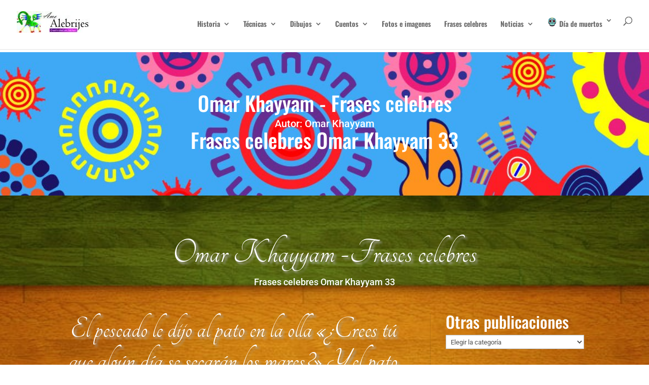

--- FILE ---
content_type: text/css
request_url: https://www.amo-alebrijes.com/wp-content/cache/min/1/wp-content/plugins/dist/style-aero-card.css?ver=1720380799
body_size: 83
content:
.wp-block-ohkimur-aero-card,.wp-block-ohkimur-aero-card-for-grid{display:block}.wp-block-ohkimur-aero-card .alignleft,.wp-block-ohkimur-aero-card-for-grid .alignleft{align-self:flex-start}.wp-block-ohkimur-aero-card .alignright,.wp-block-ohkimur-aero-card-for-grid .alignright{align-self:flex-end}.wp-block-ohkimur-aero-card .aligncenter,.wp-block-ohkimur-aero-card-for-grid .aligncenter{-ms-grid-row-align:center;align-self:center}div.wp-block-ohkimur-aero-card>aero-card>*{margin-bottom:var(--global--spacing-vertical);margin-top:0}div.wp-block-ohkimur-aero-card>aero-card>:last-child{margin-bottom:0}aero-card.wp-block-ohkimur-aero-card-for-grid>*{margin-bottom:var(--global--spacing-vertical);margin-top:0}aero-card.wp-block-ohkimur-aero-card-for-grid>:last-child{margin-bottom:0}

--- FILE ---
content_type: text/css
request_url: https://www.amo-alebrijes.com/wp-content/et-cache/global/et-divi-customizer-global.min.css?ver=1720380831
body_size: 3806
content:
body,.et_pb_column_1_2 .et_quote_content blockquote cite,.et_pb_column_1_2 .et_link_content a.et_link_main_url,.et_pb_column_1_3 .et_quote_content blockquote cite,.et_pb_column_3_8 .et_quote_content blockquote cite,.et_pb_column_1_4 .et_quote_content blockquote cite,.et_pb_blog_grid .et_quote_content blockquote cite,.et_pb_column_1_3 .et_link_content a.et_link_main_url,.et_pb_column_3_8 .et_link_content a.et_link_main_url,.et_pb_column_1_4 .et_link_content a.et_link_main_url,.et_pb_blog_grid .et_link_content a.et_link_main_url,body .et_pb_bg_layout_light .et_pb_post p,body .et_pb_bg_layout_dark .et_pb_post p{font-size:14px}.et_pb_slide_content,.et_pb_best_value{font-size:15px}.nav li ul{border-color:#1a9cf2}#main-header .nav li ul a{color:rgba(221,51,51,0.7)}#main-footer{background-color:#9f5de2}#main-footer .footer-widget h4,#main-footer .widget_block h1,#main-footer .widget_block h2,#main-footer .widget_block h3,#main-footer .widget_block h4,#main-footer .widget_block h5,#main-footer .widget_block h6{color:#ffffff}#et-footer-nav{background-color:#8224e3}.bottom-nav,.bottom-nav a,.bottom-nav li.current-menu-item a{color:#ffffff}#et-footer-nav .bottom-nav li.current-menu-item a{color:#81d742}#footer-info,#footer-info a{color:#ffffff}#footer-bottom .et-social-icon a{color:#ffffff}@media only screen and (min-width:981px){.et_header_style_centered.et_hide_primary_logo #main-header:not(.et-fixed-header) .logo_container,.et_header_style_centered.et_hide_fixed_logo #main-header.et-fixed-header .logo_container{height:11.88px}}@media only screen and (min-width:1350px){.et_pb_row{padding:27px 0}.et_pb_section{padding:54px 0}.single.et_pb_pagebuilder_layout.et_full_width_page .et_post_meta_wrapper{padding-top:81px}.et_pb_fullwidth_section{padding:0}}	h1,h2,h3,h4,h5,h6{font-family:'Oswald',Helvetica,Arial,Lucida,sans-serif}body,input,textarea,select{font-family:'Roboto',Helvetica,Arial,Lucida,sans-serif}#main-header,#et-top-navigation{font-family:'Oswald',Helvetica,Arial,Lucida,sans-serif}font-family:'Lobster',cursive;.material-icons.md-18{font-size:18px}.material-icons.md-24{font-size:24px}.material-icons.md-36{font-size:36px}.material-icons.md-48{font-size:48px}.material-icons.md-dark{color:rgba(0,0,0,0.54)}.material-icons.md-dark.md-inactive{color:rgba(0,0,0,0.26)}.material-icons.md-light{color:rgba(255,255,255,1)}.material-icons.md-light.md-inactive{color:rgba(255,255,255,0.3)}._pag_{font-size:26px}/ *Rules for galleries.*/.image-hiddentext2{border:none!important;-webkit-transition:all 0.6s ease-out;-moz-transition:all 0.6s ease-out;-ms-transition:all 0.6s ease-out;-o-transition:all 0.6s ease-out;transition:all 0.6s ease-out;font-size:0px}.image-hiddentext2:hover{background:#232323;color:#e8e8e8!important;font-size:15px;text-align:center;padding:12px;border-radius:10px;font-weight:bold;width:100%}.image-grow{border:none!important;-webkit-transition:all 0.6s ease-out;-moz-transition:all 0.6s ease-out;-ms-transition:all 0.6s ease-out;-o-transition:all 0.6s ease-out;transition:all 0.6s ease-out}.image-grow:hover{-webkit-transform:scale(1.75);-moz-transform:scale(1.75);-ms-transform:scale(1.75);-o-transform:scale(1.75);transform:scale(1.75)}.et_portfolio_image{border:5px solid #fff;-moz-box-shadow:0 1px 4px rgba(0,0,0,.3);-webkit-box-shadow:0 1px 4px rgba(0,0,0,.3);box-shadow:0 1px 4px rgba(0,0,0,.3)}/ *Rules for wp-pagenavi plugin.*/.wp-pagenavi span.current,.wp-pagenavi a:hover{background-color:#3180AE}.wp-pagenavi a,.wp-pagenavi span{margin:0 6px;display:inline-block;float:left;font-weight:400;line-height:1.2em;text-decoration:none;background-color:#295874;-webkit-border-radius:3px;-moz-border-radius:3px;border-radius:3px;color:#FFFFFF;padding:5px 8px}#mendo-happy-healthy-header h3{font-size:70px;color:#4bb3e6;font-family:'lulo_cleanone_bold';letter-spacing:-8px;line-height:100px}#mendo-happy-healthy-header{margin-top:-20px!important}.box{height:274px;position:relative;overflow:hidden;width:363px;margin-left:auto;margin-right:auto}.box img{position:absolute;left:0;-webkit-transition:all 300ms ease-out;-moz-transition:all 300ms ease-out;-o-transition:all 300ms ease-out;-ms-transition:all 300ms ease-out;transition:all 300ms ease-out}.box .overbox{background-color:rgba(161,83,224,0.9);position:absolute;top:0;left:0;color:#fff;z-index:100;-webkit-transition:all 300ms ease-out;-moz-transition:all 300ms ease-out;-o-transition:all 300ms ease-out;-ms-transition:all 300ms ease-out;transition:all 300ms ease-out;opacity:0;width:363px;height:274px;padding:130px 20px}.box:hover .overbox{opacity:1}.box .overtext{-webkit-transition:all 300ms ease-out;-moz-transition:all 300ms ease-out;-o-transition:all 300ms ease-out;-ms-transition:all 300ms ease-out;transition:all 300ms ease-out;transform:translateY(40px);-webkit-transform:translateY(40px)}.box .title{font-size:2.5em;text-transform:uppercase;opacity:0;transition-delay:0.1s;transition-duration:0.2s}.box:hover .title,.box:focus .title{opacity:1;transform:translateY(0px);-webkit-transform:translateY(0px)}.box .tagline{font-size:0.8em;opacity:0;transition-delay:0.2s;transition-duration:0.2s;text-align:center}.box:hover .tagline,.box:focus .tagline{opacity:1;transform:translateX(0px);-webkit-transform:translateX(0px)}.mendo-links{text-transform:lowercase;font-size:36px;position:relative;color:white;text-shadow:3px 0 29px rgba(0,0,0,0.28);text-align:center;vertical-align:middle;margin-top:26%}.mendo-links-purpose{font-size:40px;position:absolute;top:40%;left:21%;color:white;text-shadow:3px 0 29px rgba(0,0,0,0.28)}.mendo-links-passion{font-size:40px;position:absolute;top:40%;left:23%;color:white;text-shadow:3px 0 29px rgba(0,0,0,0.28)}.mendo-lines{position:absolute;width:37%;top:33%;left:32%!important}.box:hover h4{display:none;-webkit-transition:all 400ms ease-out;-moz-transition:all 400ms ease-out;-o-transition:all 400ms ease-out;-ms-transition:all 400ms ease-out;transition:all 400ms ease-out;transform:translateY(40px);-webkit-transform:translateY(40px)}.box:hover .mendo-lines{display:none;-webkit-transition:all 400ms ease-out;-moz-transition:all 400ms ease-out;-o-transition:all 400ms ease-out;-ms-transition:all 400ms ease-out;transition:all 400ms ease-out;transform:translateY(40px);-webkit-transform:translateY(40px)}.mendo-links-outline{position:absolute;width:91%;top:5%;left:4.5%!important}.mendo-links-title{text-transform:lowercase;font-size:25px;text-align:center;margin-top:-60px!important}.mendo-links-description{text-align:center;margin-left:40px;margin-right:40px;margin-top:22px;line-height:18px;margin-bottom:10px}.mendo-links-read-more{color:white;font-size:13px;font-weight:bold}@media (max-width:1285px){.box{height:274px;position:relative;overflow:hidden;width:265px}.mendo-links-purpose{text-transform:lowercase;font-size:30px;position:absolute;top:30%;left:20%;color:white;text-shadow:3px 0 29px rgba(0,0,0,0.28)}.mendo-lines{position:absolute;width:37%;top:26%;left:32%!important}.box .overbox{background-color:rgba(161,83,224,0.9);position:absolute;top:0;left:0;color:#fff;z-index:100;-webkit-transition:all 300ms ease-out;-moz-transition:all 300ms ease-out;-o-transition:all 300ms ease-out;-ms-transition:all 300ms ease-out;transition:all 300ms ease-out;opacity:0;width:265px;height:0;padding:100px 20px}.mendo-links-outline{position:absolute;width:91%;top:5%;left:4.5%!important}.box .title{font-size:2.5em;text-transform:uppercase;opacity:0;transition-delay:0.1s;transition-duration:0.2s}.mendo-links-title{text-transform:lowercase;font-size:20px;text-align:center;margin-top:-65px!important}.mendo-links-description{font-size:8px;text-align:center;margin-left:15px;margin-right:15px;margin-top:10px;line-height:18px;margin-bottom:8px}.mendo-links-passion{text-transform:lowercase;font-size:30px;position:absolute;top:30%;left:25%;color:white;text-shadow:3px 0 29px rgba(0,0,0,0.28)}.mendo-links{text-transform:lowercase;font-size:25px;position:relative;top:1%;color:white;text-shadow:3px 0 29px rgba(0,0,0,0.28)}}.ds-hover6-wrapper{position:relative;color:rgba(0,0,0,0);width:100%}.ds-hover6 h2{position:absolute;z-index:1;bottom:5px;left:0px;width:100%;font-size:30px;text-align:center;text-transform:uppercase;font-size:25px;color:#fff;background-color:#000;padding:5px;-webkit-opacity:0.75;-moz-opacity:0.75;opacity:0.75}.ds-hover6 p{color:#000}.ds-hover6-wrapper:hover .ds-hover6 h2{-webkit-opacity:0;-moz-opacity:0;opacity:0;-webkit-transition:all 0.5s ease;-moz-transition:all 0.5s ease;transition:all 0.5s ease}figure.ds-hover6{margin:0;padding:0;display:inline-block;line-height:0;position:relative;overflow:hidden}figure.ds-hover6 img{display:block}figure.ds-hover6 figcaption a{text-decoration:none}figure.ds-hover6::before,figure.ds-hover6::after{content:'';width:100%;height:100%;display:block;background:black;position:absolute;opacity:0.3;top:0;left 0;-moz-transform:translate3d(0,-100%,0);-webkit-transform:translate3d(0,-100%,0);transform:translate3d(0,-100%,0);-moz-transition:all 0.5s;-webkit-transition:all 0.5s;transition:all 0.5s}figure.ds-hover6 figcaption{position:absolute;display:block;line-height:1.7em;-webkit-box-sizing:border-box;-moz-box-sizing:border-box;box-sizing:border-box;text-align:center;background:#fff;padding:10px;z-index:100;width:100%;max-height:100%;overflow:hidden;top:50%;left:0;-moz-transform:translate3d(-100%,-50%,0);-webkit-transform:translate3d(-100%,-50%,0);transform:translate3d(-100%,-50%,0);opacity:0;-moz-transition:all 0.5s;-webkit-transition:all 0.5s;transition:all 0.5s}figure.ds-hover6::after{-moz-transform:translate3d(0,100%,0);-webkit-transform:translate3d(0,100%,0);transform:translate3d(0,100%,0)}figure.ds-hover6:hover::before{-moz-transform:translate3d(0,-50%,0);-webkit-transform:translate3d(0,-50%,0);transform:translate3d(0,-50%,0)}figure.ds-hover6:hover::after{-moz-transform:translate3d(0,50%,0);-webkit-transform:translate3d(0,50%,0);transform:translate3d(0,50%,0)}figure.ds-hover6:hover figcaption{opacity:1;-moz-transform:translate3d(0,-50%,0);-webkit-transform:translate3d(0,-50%,0);transform:translate3d(0,-50%,0);-moz-transition:all 0.5s;-webkit-transition:all 0.5s;transition:all 0.5s;-moz-transition-delay:0.5s;-webkit-transition-delay:0.5s;transition-delay:0.5s}.ds-hover7-wrapper{position:relative;color:rgba(0,0,0,0);width:100%}.ds-hover7 h2{position:absolute;z-index:1;top:0px;left:0px;width:100%;font-size:30px;text-align:center;text-transform:uppercase;font-size:25px;color:#fff;background-color:#000;padding:5px;-webkit-opacity:0.75;-moz-opacity:0.75;opacity:0.75}.ds-hover7 p{color:#fff;font-size:20px}.ds-hover7-wrapper:hover .ds-hover7 h2{-webkit-opacity:0;-moz-opacity:0;opacity:0;-webkit-transition:all 0.5s ease;-moz-transition:all 0.5s ease;transition:all 0.5s ease}figure.ds-hover7{margin:0;padding:0;display:inline-block;line-height:0;position:relative;overflow:hidden}figure.ds-hover7 img{display:block}figure.ds-hover7 figcaption a{text-decoration:none;font-size:15px;border:1px solid #ff6600;padding:5px 10px}figure.ds-hover7::before,figure.ds-hover7::after{content:'';width:100%;height:100%;display:block;background:black;position:absolute;opacity:0.3;top:0;left:0;-moz-transform:translate3d(0,-100%,0);-webkit-transform:translate3d(0,-100%,0);transform:translate3d(0,-100%,0);-moz-transition:all 0.5s;-webkit-transition:all 0.5s;transition:all 0.5s}figure.ds-hover7 figcaption{position:absolute;display:block;line-height:1.7em;-webkit-box-sizing:border-box;-moz-box-sizing:border-box;box-sizing:border-box;text-align:center;background:rgba(0,0,0,0.7);padding:10px;z-index:100;width:100%;max-height:100%;overflow:hidden;top:80%;left:0;-moz-transform:translate3d(-100%,-50%,0);-webkit-transform:translate3d(-100%,-50%,0);transform:translate3d(-100%,-50%,0);opacity:0;-moz-transition:all 0.5s;-webkit-transition:all 0.5s;transition:all 0.5s}figure.ds-hover7::before{-moz-transform:translate3d(-100%,0,0);-webkit-transform:translate3d(-100%,0,0);transform:translate3d(-100%,0,0)}figure.ds-hover7::after{-moz-transform:translate3d(100%,0,0);-webkit-transform:translate3d(100%,0,0);transform:translate3d(100%,0,0)}figure.ds-hover7:hover::before{-moz-transform:translate3d(-50%,0,0);-webkit-transform:translate3d(-50%,0,0);transform:translate3d(-50%,0,0)}figure.ds-hover7:hover::after{-moz-transform:translate3d(50%,0,0);-webkit-transform:translate3d(50%,0,0);transform:translate3d(50%,0,0)}figure.ds-hover7:hover figcaption{opacity:1;-moz-transform:translate3d(0,-50%,0);-webkit-transform:translate3d(0,-50%,0);transform:translate3d(0,-50%,0);-moz-transition:all 0.5s;-webkit-transition:all 0.5s;transition:all 0.5s;-moz-transition-delay:0.5s;-webkit-transition-delay:0.5s;transition-delay:0.5s}.border-hover .et_pb_column{overflow:hidden;position:relative}.border-hover .et_pb_column img{-webkit-transition:all 0.5s ease-in-out;-moz-transition:all 0.5s ease-in-out;transition:all 0.5s ease-in-out}.border-hover .et_pb_column:hover img{transform:scale(1.1)}.border-hover .et_pb_column:hover .et_pb_image:after{position:absolute;top:0;left:0;width:100%;height:100%;background:rgba(0,0,0,0.4);content:''}.border-hover .et_pb_column .et_pb_promo_description:before{top:50px;right:30px;bottom:50px;left:30px;border-top:1px solid #fff;border-bottom:1px solid #fff;-webkit-transform:scale(0,1);transform:scale(0,1);-webkit-transform-origin:0 0;transform-origin:0 0;position:absolute;content:'';opacity:0;-webkit-transition:opacity 0.35s,-webkit-transform 0.35s;transition:opacity 0.35s,transform 0.35s}.border-hover .et_pb_column .et_pb_promo_description:after{top:30px;right:50px;bottom:30px;left:50px;border-right:1px solid #fff;border-left:1px solid #fff;-webkit-transform:scale(1,0);transform:scale(1,0);-webkit-transform-origin:100% 0;transform-origin:100% 0;position:absolute;content:'';opacity:0;-webkit-transition:opacity 0.35s,-webkit-transform 0.35s;transition:opacity 0.35s,transform 0.35s}.border-hover .et_pb_column:hover .et_pb_promo_description:before,.border-hover .et_pb_column:hover .et_pb_promo_description:after{-webkit-transition-delay:0.15s;transition-delay:0.15s;opacity:1;-webkit-transform:scale(1);transform:scale(1)}.border-hover .et_pb_column .et_pb_promo_description h2{opacity:0;color:#fff;position:absolute;top:37%;width:100%;text-align:center;-webkit-transition:all 0.5s ease-in-out;-moz-transition:all 0.5s ease-in-out;transition:all 0.5s ease-in-out;margin:0;padding:0}.border-hover .et_pb_column .et_pb_promo_description p{opacity:0;color:#fff;position:absolute;top:42%;width:100%;text-align:center;-webkit-transition:all 0.5s ease-in-out;-moz-transition:all 0.5s ease-in-out;transition:all 0.5s ease-in-out}.border-hover .et_pb_column:hover .et_pb_promo_description h2{opacity:1;position:absolute;top:40%;width:100%;text-align:center;color:#fff}.border-hover .et_pb_column:hover .et_pb_promo_description p{opacity:1;position:absolute;top:50%;width:100%;text-align:center;color:#fff}.border-hover .et_pb_promo{position:absolute;top:0;left:0;width:100%;height:100%}.border-hover .et_pb_promo_button{opacity:0;position:absolute;top:0;left:0;width:100%;height:100%}.search #left-area,.archive #left-area{-moz-column-count:3;column-count:3;-moz-column-gap:60px;column-gap:60px}.archive .et_pb_post>a,.search .et_pb_post>a{margin:-20px -20px 10px;display:block}.search #left-area .et_pb_post,.archive #left-area .et_pb_post{overflow:hidden;page-break-inside:avoid;break-inside:avoid-column;width:100%;padding:19px;border:1px solid #d8d8d8;background-color:#fff;word-wrap:break-word;display:inline-block}.search #left-area .et_pb_post h2,.archive #left-area .et_pb_post h2{font-size:18px}.search #left-area .et_pb_post.format-link,.search #left-area .et_pb_post.format-quote,.search #left-area .et_pb_post.format-audio,.archive #left-area .et_pb_post.format-link,.archive #left-area .et_pb_post.format-quote,.archive #left-area .et_pb_post.format-audio{padding:0}.archive .et_pb_post .et_pb_image_container,.archive .et_pb_post .et_main_video_container,.archive .et_pb_post .et_audio_content,.archive .et_pb_post .et_pb_slider,.search .et_pb_post .et_pb_image_container,.search .et_pb_post .et_main_video_container,.search .et_pb_post .et_audio_content,.search .et_pb_post .et_pb_slider{margin:-20px -20px 10px}.archive .et_pb_post.format-audio .et_audio_content{margin:0px -38px 0px}.archive .et_pb_post .et_pb_slider .et_pb_slide,.search .et_pb_post .et_pb_slider .et_pb_slide{min-height:180px}.archive .pagination,.search .pagination{padding:20px 0}@media screen and (max-width:980px){.search #left-area,.archive #left-area{-moz-column-count:2;column-count:2;-moz-column-gap:60px;column-gap:60px}}@media screen and (max-width:767px){.search #left-area,.archive #left-area{-moz-column-count:1;column-count:1}.search .et_pb_post.format-audio .et_audio_content,.archive .et_pb_post.format-audio .et_audio_content{margin:0}.search #left-area .et_pb_post.format-audio .et_audio_container .mejs-controls div.mejs-time-rail,.archive #left-area .et_pb_post.format-audio .et_audio_container .mejs-controls div.mejs-time-rail,.search #left-area .et_pb_post.format-audio .et_audio_container .mejs-controls .mejs-time-rail .mejs-time-total,.archive #left-area .et_pb_post.format-audio .et_audio_container .mejs-controls .mejs-time-rail .mejs-time-total{min-width:300px!important;width:300px!important}}.bw{-webkit-transition:all 1s ease;-moz-transition:all 1s ease;-o-transition:all 1s ease;-ms-transition:all 1s ease;transition:all 1s ease}.bw:hover{-webkit-filter:grayscale(100%)}.rw-wrapper-center .et_pb_button{display:block!important;width:180px;margin:0 auto!important;text-align:center}.rw-wrapper-center{width:100%;position:relative;margin:0 auto 0 auto;padding:10px;overflow:hidden}.rw-sentence-center{margin:auto;text-transform:uppercase;font-weight:300;text-shadow:0 0 0 rgba(0,0,0,0.0001)}.rw-sentence-center span{color:#da0a0a;white-space:normal;text-align:center}.rw-sentence-center>span:first-child{display:block;font-size:100%}.rw-words-center{width:100%;max-width:1080px;height:100px;-webkit-perspective:800px;perspective:800px}.rw-words-center span{position:absolute;width:100%;height:100%;opacity:0;white-space:normal;overflow:hidden;text-align:center}.rw-words-1-center span{font-size:310%;line-height:82%;color:#7cda24;-webkit-animation:rotateWordsFirst 18s linear infinite 0s;-ms-animation:rotateWordsFirst 18s linear infinite 0s;animation:rotateWordsFirst 18s linear infinite 0s}.rw-words-2-center span{font-size:120%;font-style:italic;line-height:90%;-webkit-animation:rotateWordsSecond 18s ease-in infinite 0s;-ms-animation:rotateWordsSecond 18s ease-in infinite 0s;animation:rotateWordsSecond 18s ease-in infinite 0s}.rw-words-center span:nth-child(2){-webkit-animation-delay:3s;-ms-animation-delay:3s;animation-delay:3s}.rw-words-center span:nth-child(3){-webkit-animation-delay:6s;-ms-animation-delay:6s;animation-delay:6s}.rw-words-center span:nth-child(4){-webkit-animation-delay:9s;-ms-animation-delay:9s;animation-delay:9s}.rw-words-center span:nth-child(5){-webkit-animation-delay:12s;-ms-animation-delay:12s;animation-delay:12s}.rw-words-center span:nth-child(6){-webkit-animation-delay:15s;-ms-animation-delay:15s;animation-delay:15s}@-webkit-keyframes rotateWordsFirst{0%{opacity:0;-webkit-animation-timing-function:ease-in;width:100%}5%{opacity:1;-webkit-animation-timing-function:ease-out;width:100%}17%{opacity:1}20%{opacity:0}100%{opacity:0}}@-ms-keyframes rotateWordsFirst{0%{opacity:0;-ms-animation-timing-function:ease-in;width:100%}5%{opacity:1;-ms-animation-timing-function:ease-out;width:100%}17%{opacity:1}20%{opacity:0}100%{opacity:0}}@keyframes rotateWordsFirst{0%{opacity:0;-webkit-animation-timing-function:ease-in;animation-timing-function:ease-in;width:100%}5%{opacity:1;-webkit-animation-timing-function:ease-out;animation-timing-function:ease-out;width:100%}17%{opacity:1}20%{opacity:0}100%{opacity:0}}@-webkit-keyframes rotateWordsSecond{0%{opacity:0;-webkit-transform:translateZ(600px) translateX(0px)}8%{opacity:1;-webkit-transform:translateZ(0px) translateX(0px)}17%{opacity:1}25%{opacity:0}100%{opacity:0}}@-ms-keyframes rotateWordsSecond{0%{opacity:0;-ms-transform:translateZ(600px) translateX(0px)}8%{opacity:1;-ms-transform:translateZ(0px) translateX(0px)}17%{opacity:1}25%{opacity:0}100%{opacity:0}}@keyframes rotateWordsSecond{0%{opacity:0;-webkit-transform:translateZ(600px) translateX(0px);transform:translateZ(600px) translateX(0px)}8%{opacity:1;-webkit-transform:translateZ(0px) translateX(0px);transform:translateZ(0px) translateX(0px)}17%{opacity:1}25%{opacity:0}100%{opacity:0}}@media screen and (max-width:1023px){.rw-words-center{height:75px}.rw-words-1-center span{font-size:280%}.rw-words-2-center span{font-size:160%}}@media screen and (max-width:560px){.rw-words-center{height:50px}.rw-words-1-center span{font-size:180%}.rw-words-2-center span{font-size:90%}.rw-sentence-center>span:first-child{font-size:80%}}@media screen and (max-width:400px){.rw-words-center{height:45px}.rw-words-1-center span{font-size:140%}.rw-words-2-center span{font-size:70%}.rw-sentence-center>span:first-child{font-size:60%}}.et_portfolio_image,.et_shop_image{-moz-transition:all 0.3s;-webkit-transition:all 0.3s;transition:all 0.3s}.et_portfolio_image:hover,.et_shop_image:hover{-webkit-transform:scale(1.04);-moz-transform:scale(1.04);-o-transform:scale(1.04);-ms-transform:scale(1.04);transform:scale(1.04)}.filter_sepia:hover{-webkit-filter:sepia(1);filter:sepia(1);-webkit-transition:.5s;transition:.5s}#top-menu .current-menu-item a::before,#top-menu .current_page_item a::before{content:"";position:absolute;z-index:2;left:0;right:0}#top-menu li a:before{content:"";position:absolute;z-index:-2;left:0;right:100%;bottom:50%;background:rgba(84,28,124,0.7);height:3px;-webkit-transition-property:right;transition-property:right;-webkit-transition-duration:0.3s;transition-duration:0.3s;-webkit-transition-timing-function:ease-out;transition-timing-function:ease-out}#top-menu li a:hover{opacity:1!important}#top-menu li a:hover:before{right:0}#top-menu li li a:before{bottom:10%}.borderimg1{border:30px solid transparent;padding:50px;-webkit-border-image:url(https://www.amo-alebrijes.com/wp-content/uploads/2017/03/Marco-de-flores-dia-de-muertos.png 100 round;-o-border-image:url(https://www.amo-alebrijes.com/wp-content/uploads/2017/03/Marco-de-flores-dia-de-muertos.png) 100 round;border-image:url(https://www.amo-alebrijes.com/wp-content/uploads/2017/03/Marco-de-flores-dia-de-muertos.png) 100 round}.marco{border-style:solid;border-color:#FF9900}.calaberita img{width:20px;height:20px}.contenedorfrase{position:relative;width:100%}.imagefrase{opacity:1;display:block;width:100%;height:auto;transition:.5s ease;backface-visibility:hidden}.middlefrase{transition:1s ease;opacity:0;position:absolute;top:50%;left:50%;transform:translate(-50%,-50%);-ms-transform:translate(-50%,-50%)}.contenedorfrase:hover .imagefrase{opacity:0.9}.contenedorfrase:hover .middlefrase{opacity:1}.textfrase{background-color:#4CAF50;color:white;font-size:16px;padding:16px 32px}#left{width:47%;float:left;margin-right:6%}#right{width:47%;float:left}.clearfix:after{content:"\0020";display:block;height:0;clear:both;visibility:hidden;overflow:hidden;margin-bottom:10px}.clearfix{display:block}

--- FILE ---
content_type: image/svg+xml
request_url: https://www.amo-alebrijes.com/wp-content/uploads/2017/03/Calaberita-dia-de-muertos.svg
body_size: 3247
content:
<?xml version="1.0" encoding="utf-8"?>
<!-- Generator: Adobe Illustrator 16.0.0, SVG Export Plug-In . SVG Version: 6.00 Build 0)  -->
<!DOCTYPE svg PUBLIC "-//W3C//DTD SVG 1.1//EN" "http://www.w3.org/Graphics/SVG/1.1/DTD/svg11.dtd">
<svg version="1.1" id="Capa_1" xmlns="http://www.w3.org/2000/svg" xmlns:xlink="http://www.w3.org/1999/xlink" x="0px" y="0px"
	 width="35px" height="40px" viewBox="0 0 35 40" enable-background="new 0 0 35 40" xml:space="preserve">
<g>
	<path fill="#341321" d="M5.185,12.35c-0.006,0.008-0.013,0.016-0.019,0.024c-0.098,0.117-0.193,0.236-0.287,0.357
		c-0.001,0.002-0.002,0.003-0.003,0.004c-0.087,0.113-0.173,0.228-0.256,0.342c-0.014,0.02-0.027,0.039-0.041,0.058
		c-0.082,0.114-0.162,0.229-0.241,0.345c-0.003,0.004-0.005,0.008-0.008,0.012c-0.085,0.126-0.167,0.254-0.248,0.382
		c-0.004,0.007-0.009,0.015-0.013,0.022c-0.073,0.116-0.143,0.234-0.212,0.353c-0.012,0.019-0.022,0.038-0.033,0.057
		c-1.108,1.93-1.736,4.121-1.736,6.438c0,4.174,2.033,7.766,5.25,10.31c-0.128,0.43-0.196,0.57-0.196,1.026
		c0,3.755,4.58,5.883,10.23,5.883c5.649,0,10.23-2.128,10.23-5.883c0-0.456-0.068-0.597-0.196-1.026
		c3.216-2.544,5.249-6.136,5.249-10.31c0-2.166-0.547-4.223-1.524-6.058l0,0c-0.002-0.004-0.004-0.009-0.008-0.013
		c-0.063-0.121-0.13-0.239-0.197-0.358c-0.014-0.025-0.029-0.051-0.044-0.076c-0.063-0.11-0.129-0.219-0.198-0.328
		c-0.008-0.014-0.016-0.028-0.025-0.042c-0.077-0.125-0.158-0.249-0.24-0.372c-0.007-0.011-0.016-0.022-0.023-0.033
		c-0.072-0.108-0.146-0.215-0.223-0.32c-0.018-0.025-0.035-0.05-0.053-0.076c-0.077-0.104-0.155-0.208-0.233-0.312
		c-0.009-0.011-0.018-0.022-0.026-0.033c-0.089-0.115-0.181-0.23-0.272-0.342c-0.016-0.018-0.032-0.036-0.046-0.054
		c-0.078-0.093-0.156-0.185-0.237-0.277C29.28,12.025,29.26,12,29.236,11.976c-0.089-0.101-0.18-0.201-0.272-0.299
		c-0.004-0.004-0.01-0.009-0.013-0.014l0,0c-1.377-1.457-3.077-2.653-4.998-3.495l0,0c-0.003,0-0.003-0.001-0.004-0.002
		c-0.142-0.061-0.281-0.12-0.424-0.177c-0.002-0.001-0.004-0.002-0.006-0.003v0.001C23.089,7.813,22.65,7.657,22.2,7.52
		c-0.003-0.001-0.007-0.002-0.01-0.003c-0.149-0.045-0.301-0.088-0.451-0.129c-0.002-0.001-0.003-0.001-0.005-0.001l0,0
		c-0.361-0.099-0.729-0.185-1.102-0.26l0,0h-0.001c-0.229-0.045-0.461-0.087-0.692-0.123c-0.005,0-0.008-0.001-0.012-0.002
		c-0.831-0.128-1.685-0.196-2.556-0.196c-0.627,0-1.244,0.036-1.851,0.103l0,0c-0.001,0-0.001,0-0.001,0
		c-0.237,0.027-0.473,0.058-0.707,0.094c-0.001,0-0.003,0-0.005,0c-0.613,0.095-1.213,0.224-1.799,0.383l0,0c0,0,0,0,0,0
		c-0.154,0.042-0.307,0.086-0.458,0.132c-0.001,0-0.002,0-0.005,0.001C9.75,8.372,7.313,9.942,5.497,11.987
		c-0.015,0.016-0.029,0.033-0.044,0.049C5.362,12.14,5.273,12.245,5.185,12.35z"/>
	<g>
		<path fill="#53B5B1" d="M32.655,17.203c0-7.659-6.842-13.939-15.283-13.939c-8.441,0-15.284,6.28-15.284,13.939
			c0,4.175,2.033,7.766,5.25,10.307c-0.128,0.431-0.196,0.572-0.196,1.028c0,3.756,4.58,5.881,10.23,5.881
			c5.649,0,10.23-2.125,10.23-5.881c0-0.456-0.068-0.598-0.196-1.028C30.622,24.969,32.655,21.378,32.655,17.203z"/>
		<g>
			<path fill="#FFF3D3" d="M15.836,17.355c0-0.46-0.271-0.857-0.662-1.041c0.306-0.307,0.423-0.776,0.264-1.208
				c-0.156-0.439-0.552-0.725-0.99-0.76c0.177-0.4,0.116-0.883-0.196-1.229c-0.313-0.362-0.803-0.482-1.231-0.341
				c0.012-0.441-0.232-0.871-0.654-1.075c-0.432-0.208-0.932-0.123-1.268,0.18c-0.174-0.413-0.583-0.704-1.059-0.704
				c-0.01,0-0.019,0-0.028,0c-0.487-0.008-0.894,0.288-1.069,0.703c-0.333-0.3-0.825-0.389-1.257-0.188
				C7.253,11.89,7,12.322,7.012,12.771c-0.414-0.134-0.885-0.025-1.199,0.315c-0.006,0.006-0.022,0.023-0.028,0.03
				c-0.307,0.349-0.364,0.833-0.185,1.232c-0.433,0.032-0.832,0.311-0.997,0.743C4.438,15.526,4.553,16,4.862,16.31
				c-0.39,0.183-0.66,0.578-0.661,1.036c0,0.007,0,0.014,0,0.021c0,0.462,0.273,0.858,0.667,1.039
				c-0.308,0.308-0.425,0.777-0.266,1.21c0.156,0.439,0.554,0.726,0.993,0.761c-0.176,0.399-0.115,0.879,0.197,1.226
				c0.312,0.36,0.799,0.481,1.226,0.343c-0.01,0.444,0.239,0.872,0.667,1.071c0.434,0.207,0.936,0.118,1.272-0.19
				c0.175,0.415,0.589,0.708,1.067,0.708c0.476,0,0.883-0.29,1.056-0.701c0.329,0.298,0.816,0.391,1.247,0.196l0.041-0.02
				c0.418-0.202,0.659-0.624,0.649-1.062c0.415,0.136,0.886,0.027,1.201-0.314c0.009-0.009,0.026-0.029,0.035-0.04
				c0.301-0.347,0.355-0.826,0.178-1.22c0.435-0.031,0.835-0.311,1-0.743c0.167-0.437,0.049-0.912-0.262-1.223
				C15.563,18.223,15.836,17.819,15.836,17.355z"/>
			<path fill="#FFF3D3" d="M30.544,17.355c0-0.46-0.271-0.857-0.662-1.041c0.306-0.308,0.422-0.776,0.265-1.208
				c-0.156-0.439-0.553-0.725-0.991-0.761c0.178-0.4,0.117-0.882-0.195-1.228c-0.311-0.361-0.796-0.48-1.223-0.344
				c0.012-0.443-0.234-0.872-0.661-1.072c-0.002,0-0.016-0.006-0.016-0.007c-0.431-0.2-0.92-0.112-1.254,0.188
				c-0.173-0.414-0.582-0.705-1.058-0.705c-0.011,0-0.02,0-0.029,0c-0.475-0.008-0.893,0.288-1.068,0.703
				c-0.333-0.3-0.826-0.389-1.257-0.188c-0.434,0.196-0.686,0.629-0.676,1.077c-0.413-0.133-0.886-0.025-1.198,0.315
				c-0.005,0.006-0.021,0.024-0.027,0.03c-0.309,0.35-0.365,0.833-0.186,1.232c-0.434,0.032-0.832,0.311-0.997,0.743
				c-0.167,0.438-0.048,0.914,0.265,1.224c-0.394,0.185-0.667,0.587-0.667,1.05c0,0.462,0.273,0.858,0.666,1.04
				c-0.306,0.307-0.424,0.776-0.265,1.209c0.156,0.439,0.554,0.726,0.993,0.761c-0.177,0.399-0.115,0.881,0.196,1.226
				c0.312,0.36,0.8,0.481,1.227,0.343c-0.012,0.444,0.238,0.874,0.666,1.071c0.432,0.206,0.931,0.119,1.267-0.184
				c0.175,0.411,0.582,0.701,1.058,0.701h0.016c0.476,0,0.882-0.29,1.056-0.701c0.328,0.298,0.815,0.391,1.246,0.196l0.041-0.02
				c0.419-0.203,0.659-0.626,0.649-1.062c0.414,0.136,0.888,0.027,1.201-0.314c0.009-0.01,0.026-0.029,0.035-0.04
				c0.3-0.349,0.354-0.826,0.178-1.22c0.436-0.031,0.834-0.311,1-0.744c0.166-0.437,0.048-0.912-0.263-1.222
				C30.27,18.223,30.544,17.819,30.544,17.355z M26.588,12.744L26.588,12.744L26.588,12.744L26.588,12.744z"/>
		</g>
		<g>
			<ellipse fill="#341321" cx="10.019" cy="17.356" rx="4.669" ry="5.029"/>
			<ellipse fill="#4C2132" cx="10.019" cy="17.356" rx="3.522" ry="3.793"/>
			<ellipse fill="#341321" cx="24.726" cy="17.356" rx="4.669" ry="5.029"/>
			<ellipse fill="#4C2132" cx="24.672" cy="17.356" rx="3.521" ry="3.793"/>
		</g>
		<path fill="#4C2132" d="M18.806,25.368c0,0-0.642,0.864-1.434,0.864s-1.434-0.864-1.434-0.864l1.434-3.724L18.806,25.368z"/>
		<g>
			
				<ellipse transform="matrix(0.1839 -0.983 0.983 0.1839 -20.1194 33.4305)" fill="#FFF3D3" cx="10.072" cy="28.831" rx="1.507" ry="1.079"/>
			
				<ellipse transform="matrix(0.1173 -0.9931 0.9931 0.1173 -18.5232 38.6963)" fill="#FFF3D3" cx="12.505" cy="29.768" rx="1.507" ry="1.079"/>
			
				<ellipse transform="matrix(0.1172 -0.9931 0.9931 0.1172 -16.9292 41.6065)" fill="#FFF3D3" cx="14.938" cy="30.326" rx="1.508" ry="1.078"/>
			
				<ellipse transform="matrix(0.9828 -0.1846 0.1846 0.9828 -4.8986 5.0504)" fill="#FFF3D3" cx="24.672" cy="28.831" rx="1.079" ry="1.507"/>
			
				<ellipse transform="matrix(-0.1169 -0.9931 0.9931 -0.1169 -4.7241 55.3347)" fill="#FFF3D3" cx="22.239" cy="29.768" rx="1.507" ry="1.079"/>
			
				<ellipse transform="matrix(-0.1169 -0.9931 0.9931 -0.1169 -7.9974 53.5401)" fill="#FFF3D3" cx="19.805" cy="30.326" rx="1.508" ry="1.079"/>
			<ellipse fill="#FFF3D3" cx="17.372" cy="30.571" rx="1.079" ry="1.508"/>
		</g>
		<g>
			<path fill="#53B5B1" d="M17.372,30.709c-3.878,0-7.24-1.573-9.378-2.893l0.161-0.261c2.104,1.299,5.411,2.85,9.217,2.85
				s7.112-1.551,9.217-2.85l0.162,0.261C24.611,29.136,21.251,30.709,17.372,30.709z"/>
		</g>
		<g>
			<path fill="#1B5483" d="M5.057,22.802c0,0,3.11,6.45,9.492,1.197C9.164,26.194,5.057,22.802,5.057,22.802z"/>
			<path fill="#1B5483" d="M20.195,23.999c6.383,5.253,9.491-1.197,9.491-1.197S25.58,26.194,20.195,23.999z"/>
		</g>
		<path fill="#6E3E7B" d="M23.953,4.625c-0.144-0.063-0.288-0.123-0.434-0.182c-1.653,5.171-6.147,8.932-6.147,8.932
			s-4.493-3.762-6.147-8.932c-0.146,0.059-0.29,0.119-0.433,0.182c1.048,6.046,6.58,10.675,6.58,10.675S22.905,10.671,23.953,4.625z
			"/>
		<path fill="#FFF3D3" d="M22.652,4.123c-0.302-0.102-0.607-0.194-0.918-0.278c-1.942,3.122-4.362,5.148-4.362,5.148
			s-2.421-2.026-4.363-5.148c-0.31,0.084-0.616,0.177-0.918,0.278c1.987,4.038,5.281,6.795,5.281,6.795S20.668,8.16,22.652,4.123z"
			/>
		<path fill="#F8CB40" d="M20.633,3.584c-0.462-0.092-0.933-0.166-1.41-0.219C18.173,4.53,17.372,5.2,17.372,5.2
			s-0.8-0.67-1.851-1.834c-0.477,0.053-0.947,0.126-1.41,0.219c1.649,2.192,3.26,3.541,3.26,3.541S18.984,5.776,20.633,3.584z"/>
		<g>
			<path fill="#1B5483" d="M3.613,11.144c3.061-0.005,5.537-0.709,5.537-1.577c0-0.648-1.382-1.205-3.355-1.447
				C4.931,9.033,4.196,10.049,3.613,11.144z"/>
			<path fill="#1B5483" d="M28.951,8.12c-1.976,0.243-3.355,0.799-3.355,1.447c0,0.868,2.475,1.572,5.535,1.577
				C30.548,10.049,29.813,9.033,28.951,8.12z"/>
		</g>
		<g>
			<circle fill="#6E3E7B" cx="9.48" cy="7.381" r="0.739"/>
			<circle fill="#6E3E7B" cx="25.265" cy="7.381" r="0.739"/>
		</g>
	</g>
</g>
</svg>
